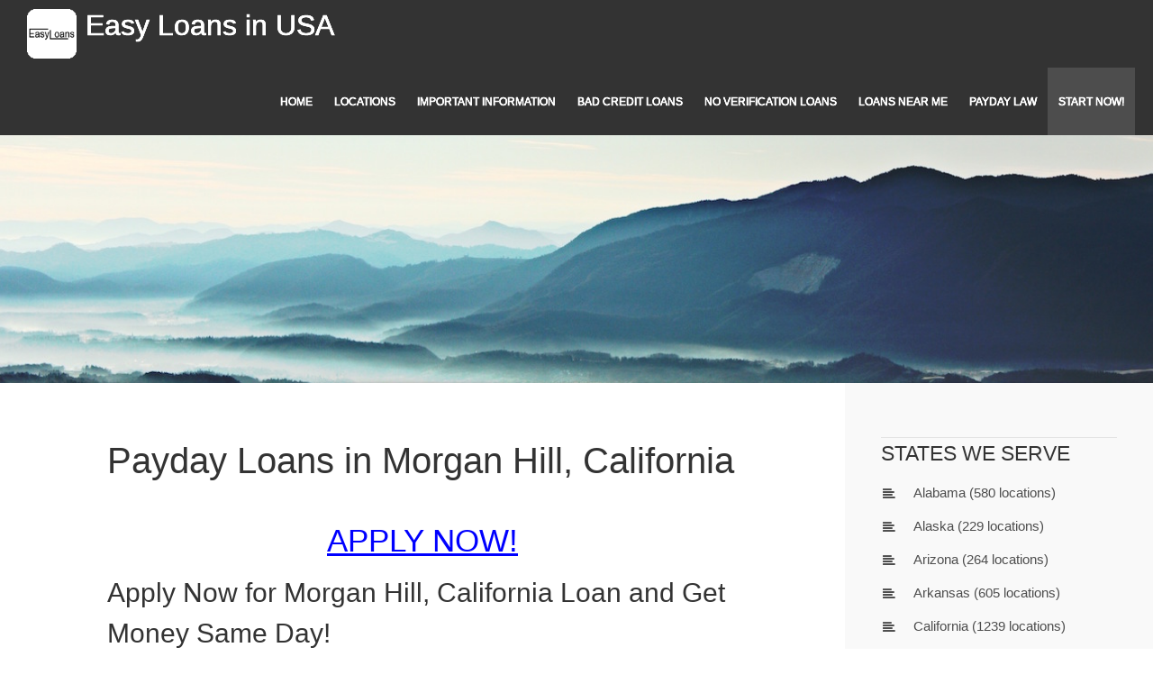

--- FILE ---
content_type: text/html; charset=UTF-8
request_url: https://easyloansusa.net/california/morgan-hill/
body_size: 8284
content:
<!DOCTYPE html>
<html lang="en-US">
<head>
<meta charset="UTF-8">
<meta name="viewport" content="width=device-width, initial-scale=1">

<title>Online Payday Loans in Morgan Hill, California,  Easy Solution to Your Financial Problems - EasyLoans</title>
<meta name="description" content="EasyLoans specializes on cash advances (payday loans) Morgan Hill, California. Online - without credit history checks! Fast Approval Guaranteed. Bad Credits are not a problem anymore! Actually, we work in the following group of near located cities: Morgan Hill California, Alviso California, Aptos California, Aromas California, Ben Lomond California, Boulder Creek California, Brookdale California, Campbell California, Capitola California, Castroville California, Coyote California, Cupertino California, Felton California, Freedom California, Gilroy California, Hollister California, Holy City California, Los Gatos California, Milpitas California, Moss Landing California, Mount Hamilton California, Mount Hermon California, Mountain View California, New Almaden California, Redwood Estates California, San Jose California, San Juan Bautista California, San Martin California, Santa Clara California, Santa Cruz California, Saratoga California, Scotts Valley California, Soquel California, Sunnyvale California, Watsonville California" />
<meta name="keywords" content="online paday loans near me, no verification loans, bad credit loans" />

<link rel="canonical" href="https://easyloansusa.net/california/morgan-hill/" />
<meta property="og:locale" content="en_US" />
<meta property="og:type" content="object" />
<meta property="og:title" content="Online Payday Loans in Morgan Hill, California,  Easy Solution to Your Financial Problems - EasyLoans" />
<meta property="og:description" content="EasyLoans specializes on cash advances (payday loans) Morgan Hill, California. Online - without credit history checks! Fast Approval Guaranteed. Bad Credits are not a problem anymore! Actually, we work in the following group of near located cities: Morgan Hill California, Alviso California, Aptos California, Aromas California, Ben Lomond California, Boulder Creek California, Brookdale California, Campbell California, Capitola California, Castroville California, Coyote California, Cupertino California, Felton California, Freedom California, Gilroy California, Hollister California, Holy City California, Los Gatos California, Milpitas California, Moss Landing California, Mount Hamilton California, Mount Hermon California, Mountain View California, New Almaden California, Redwood Estates California, San Jose California, San Juan Bautista California, San Martin California, Santa Clara California, Santa Cruz California, Saratoga California, Scotts Valley California, Soquel California, Sunnyvale California, Watsonville California" />
<meta property="og:url" content="https://easyloansusa.net/california/morgan-hill/" />
<meta property="og:site_name" content="Easy Loans USA" />
<meta name="twitter:card" content="summary" />
<meta name="twitter:description" content="EasyLoans specializes on cash advances (payday loans) Morgan Hill, California. Online - without credit history checks! Fast Approval Guaranteed. Bad Credits are not a problem anymore! Actually, we work in the following group of near located cities: Morgan Hill California, Alviso California, Aptos California, Aromas California, Ben Lomond California, Boulder Creek California, Brookdale California, Campbell California, Capitola California, Castroville California, Coyote California, Cupertino California, Felton California, Freedom California, Gilroy California, Hollister California, Holy City California, Los Gatos California, Milpitas California, Moss Landing California, Mount Hamilton California, Mount Hermon California, Mountain View California, New Almaden California, Redwood Estates California, San Jose California, San Juan Bautista California, San Martin California, Santa Clara California, Santa Cruz California, Saratoga California, Scotts Valley California, Soquel California, Sunnyvale California, Watsonville California" />
<meta name="twitter:title" content="Online Payday Loans in Morgan Hill, California,  Easy Solution to Your Financial Problems - EasyLoans" /> 

<meta itemprop="headline" content="Online Payday Loans in Morgan Hill, California,  Easy Solution to Your Financial Problems - EasyLoans" />
<meta itemprop="description" content="EasyLoans specializes on cash advances (payday loans) Morgan Hill, California. Online - without credit history checks! Fast Approval Guaranteed. Bad Credits are not a problem anymore! Actually, we work in the following group of near located cities: Morgan Hill California, Alviso California, Aptos California, Aromas California, Ben Lomond California, Boulder Creek California, Brookdale California, Campbell California, Capitola California, Castroville California, Coyote California, Cupertino California, Felton California, Freedom California, Gilroy California, Hollister California, Holy City California, Los Gatos California, Milpitas California, Moss Landing California, Mount Hamilton California, Mount Hermon California, Mountain View California, New Almaden California, Redwood Estates California, San Jose California, San Juan Bautista California, San Martin California, Santa Clara California, Santa Cruz California, Saratoga California, Scotts Valley California, Soquel California, Sunnyvale California, Watsonville California" />
<meta itemprop="datePublished" content="2019-05-15T09:07:27+00:00" />
<meta itemprop="dateModified" content="2023-02-09T010:11:21+00:00" />
<meta itemprop="url" content="https://easyloansusa.net/california/morgan-hill/" />
<meta itemprop="author" content="Easy Loans USA" />
<meta itemprop="mainEntityOfPage" content="https://easyloansusa.net/california/morgan-hill/" />
<meta name="geo.placename" content="Morgan Hill, california 95037, USA" />
<meta name="geo.position" content="37.123;-121.649" />
<meta name="geo.region" content="US-california" />
<meta name="ICBM" content="37.123,-121.649" />
<link rel='stylesheet' href='https://easyloansusa.net/style.css' type='text/css' media='all' />
<link rel='stylesheet' href='https://easyloansusa.net/font-awesome/css/font-awesome.min.css' type='text/css' media='all' />

    <script type="application/ld+json">
    {
      "@context": "https://schema.org",
      "@type": "Organization",
      "url": "https://easyloansusa.net/",
      "logo": "https://easyloansusa.net/images/logo.png"
    }
    </script>

</head>

<body class="home blog">

<div id="page" class="hfeed site">
	<header id="masthead" class="site-header">
		<div class="site-branding">
			<div class="logo">
				<a href="https://easyloansusa.net/" rel="home">
					<img src="https://easyloansusa.net/images/logo.png" width="55" height="55" alt="">
				</a>
			</div>
						<h2 class="site-title">Easy Loans in USA</h2>
		</div>

		<div id="nav-menu-toggle" class="menu-toggle">
		    <i class="fa fa-bars"></i>
		    <a href="#site-navigation" class="screen-reader-text">Menu</a>
		</div>

		<nav id="site-navigation" class="main-navigation">
			<div class="menu"><ul>
   <li><a href="https://easyloansusa.net/">Home</a></li>
   <li class="page_item page_item_has_children"><a href="#">Locations</a>
   <ul class='children'>
				    <li class="menu-item menu-item-type-post_type menu-item-object-page"><a href="https://easyloansusa.net/alabama/" title="Payday Loans (Cash Advances) in Alabama">Alabama</a></li>
				    <li class="menu-item menu-item-type-post_type menu-item-object-page"><a href="https://easyloansusa.net/alaska/" title="Payday Loans (Cash Advances) in Alaska">Alaska</a></li>
				    <li class="menu-item menu-item-type-post_type menu-item-object-page"><a href="https://easyloansusa.net/arizona/" title="Payday Loans (Cash Advances) in Arizona">Arizona</a></li>
				    <li class="menu-item menu-item-type-post_type menu-item-object-page"><a href="https://easyloansusa.net/arkansas/" title="Payday Loans (Cash Advances) in Arkansas">Arkansas</a></li>
				    <li class="menu-item menu-item-type-post_type menu-item-object-page"><a href="https://easyloansusa.net/california/" title="Payday Loans (Cash Advances) in California">California</a></li>
				    <li class="menu-item menu-item-type-post_type menu-item-object-page"><a href="https://easyloansusa.net/colorado/" title="Payday Loans (Cash Advances) in Colorado">Colorado</a></li>
				    <li class="menu-item menu-item-type-post_type menu-item-object-page"><a href="https://easyloansusa.net/connecticut/" title="Payday Loans (Cash Advances) in Connecticut">Connecticut</a></li>
				    <li class="menu-item menu-item-type-post_type menu-item-object-page"><a href="https://easyloansusa.net/delaware/" title="Payday Loans (Cash Advances) in Delaware">Delaware</a></li>
				    <li class="menu-item menu-item-type-post_type menu-item-object-page"><a href="https://easyloansusa.net/florida/" title="Payday Loans (Cash Advances) in Florida">Florida</a></li>
				    <li class="menu-item menu-item-type-post_type menu-item-object-page"><a href="https://easyloansusa.net/georgia/" title="Payday Loans (Cash Advances) in Georgia">Georgia</a></li>
				    <li class="menu-item menu-item-type-post_type menu-item-object-page"><a href="https://easyloansusa.net/hawaii/" title="Payday Loans (Cash Advances) in Hawaii">Hawaii</a></li>
				    <li class="menu-item menu-item-type-post_type menu-item-object-page"><a href="https://easyloansusa.net/idaho/" title="Payday Loans (Cash Advances) in Idaho">Idaho</a></li>
				    <li class="menu-item menu-item-type-post_type menu-item-object-page"><a href="https://easyloansusa.net/illinois/" title="Payday Loans (Cash Advances) in Illinois">Illinois</a></li>
				    <li class="menu-item menu-item-type-post_type menu-item-object-page"><a href="https://easyloansusa.net/indiana/" title="Payday Loans (Cash Advances) in Indiana">Indiana</a></li>
				    <li class="menu-item menu-item-type-post_type menu-item-object-page"><a href="https://easyloansusa.net/iowa/" title="Payday Loans (Cash Advances) in Iowa">Iowa</a></li>
				    <li class="menu-item menu-item-type-post_type menu-item-object-page"><a href="https://easyloansusa.net/kansas/" title="Payday Loans (Cash Advances) in Kansas">Kansas</a></li>
				    <li class="menu-item menu-item-type-post_type menu-item-object-page"><a href="https://easyloansusa.net/kentucky/" title="Payday Loans (Cash Advances) in Kentucky">Kentucky</a></li>
				    <li class="menu-item menu-item-type-post_type menu-item-object-page"><a href="https://easyloansusa.net/louisiana/" title="Payday Loans (Cash Advances) in Louisiana">Louisiana</a></li>
				    <li class="menu-item menu-item-type-post_type menu-item-object-page"><a href="https://easyloansusa.net/maine/" title="Payday Loans (Cash Advances) in Maine">Maine</a></li>
				    <li class="menu-item menu-item-type-post_type menu-item-object-page"><a href="https://easyloansusa.net/maryland/" title="Payday Loans (Cash Advances) in Maryland">Maryland</a></li>
				    <li class="menu-item menu-item-type-post_type menu-item-object-page"><a href="https://easyloansusa.net/massachusetts/" title="Payday Loans (Cash Advances) in Massachusetts">Massachusetts</a></li>
				    <li class="menu-item menu-item-type-post_type menu-item-object-page"><a href="https://easyloansusa.net/michigan/" title="Payday Loans (Cash Advances) in Michigan">Michigan</a></li>
				    <li class="menu-item menu-item-type-post_type menu-item-object-page"><a href="https://easyloansusa.net/minnesota/" title="Payday Loans (Cash Advances) in Minnesota">Minnesota</a></li>
				    <li class="menu-item menu-item-type-post_type menu-item-object-page"><a href="https://easyloansusa.net/mississippi/" title="Payday Loans (Cash Advances) in Mississippi">Mississippi</a></li>
				    <li class="menu-item menu-item-type-post_type menu-item-object-page"><a href="https://easyloansusa.net/missouri/" title="Payday Loans (Cash Advances) in Missouri">Missouri</a></li>
				    <li class="menu-item menu-item-type-post_type menu-item-object-page"><a href="https://easyloansusa.net/montana/" title="Payday Loans (Cash Advances) in Montana">Montana</a></li>
				    <li class="menu-item menu-item-type-post_type menu-item-object-page"><a href="https://easyloansusa.net/nebraska/" title="Payday Loans (Cash Advances) in Nebraska">Nebraska</a></li>
				    <li class="menu-item menu-item-type-post_type menu-item-object-page"><a href="https://easyloansusa.net/nevada/" title="Payday Loans (Cash Advances) in Nevada">Nevada</a></li>
				    <li class="menu-item menu-item-type-post_type menu-item-object-page"><a href="https://easyloansusa.net/new-hampshire/" title="Payday Loans (Cash Advances) in New Hampshire">New Hampshire</a></li>
				    <li class="menu-item menu-item-type-post_type menu-item-object-page"><a href="https://easyloansusa.net/new-jersey/" title="Payday Loans (Cash Advances) in New Jersey">New Jersey</a></li>
				    <li class="menu-item menu-item-type-post_type menu-item-object-page"><a href="https://easyloansusa.net/new-mexico/" title="Payday Loans (Cash Advances) in New Mexico">New Mexico</a></li>
				    <li class="menu-item menu-item-type-post_type menu-item-object-page"><a href="https://easyloansusa.net/new-york/" title="Payday Loans (Cash Advances) in New York">New York</a></li>
				    <li class="menu-item menu-item-type-post_type menu-item-object-page"><a href="https://easyloansusa.net/north-carolina/" title="Payday Loans (Cash Advances) in North Carolina">North Carolina</a></li>
				    <li class="menu-item menu-item-type-post_type menu-item-object-page"><a href="https://easyloansusa.net/north-dakota/" title="Payday Loans (Cash Advances) in North Dakota">North Dakota</a></li>
				    <li class="menu-item menu-item-type-post_type menu-item-object-page"><a href="https://easyloansusa.net/ohio/" title="Payday Loans (Cash Advances) in Ohio">Ohio</a></li>
				    <li class="menu-item menu-item-type-post_type menu-item-object-page"><a href="https://easyloansusa.net/oklahoma/" title="Payday Loans (Cash Advances) in Oklahoma">Oklahoma</a></li>
				    <li class="menu-item menu-item-type-post_type menu-item-object-page"><a href="https://easyloansusa.net/oregon/" title="Payday Loans (Cash Advances) in Oregon">Oregon</a></li>
				    <li class="menu-item menu-item-type-post_type menu-item-object-page"><a href="https://easyloansusa.net/pennsylvania/" title="Payday Loans (Cash Advances) in Pennsylvania">Pennsylvania</a></li>
				    <li class="menu-item menu-item-type-post_type menu-item-object-page"><a href="https://easyloansusa.net/puerto-rico/" title="Payday Loans (Cash Advances) in Puerto Rico">Puerto Rico</a></li>
				    <li class="menu-item menu-item-type-post_type menu-item-object-page"><a href="https://easyloansusa.net/rhode-island/" title="Payday Loans (Cash Advances) in Rhode Island">Rhode Island</a></li>
				    <li class="menu-item menu-item-type-post_type menu-item-object-page"><a href="https://easyloansusa.net/south-carolina/" title="Payday Loans (Cash Advances) in South Carolina">South Carolina</a></li>
				    <li class="menu-item menu-item-type-post_type menu-item-object-page"><a href="https://easyloansusa.net/south-dakota/" title="Payday Loans (Cash Advances) in South Dakota">South Dakota</a></li>
				    <li class="menu-item menu-item-type-post_type menu-item-object-page"><a href="https://easyloansusa.net/tennessee/" title="Payday Loans (Cash Advances) in Tennessee">Tennessee</a></li>
				    <li class="menu-item menu-item-type-post_type menu-item-object-page"><a href="https://easyloansusa.net/texas/" title="Payday Loans (Cash Advances) in Texas">Texas</a></li>
				    <li class="menu-item menu-item-type-post_type menu-item-object-page"><a href="https://easyloansusa.net/utah/" title="Payday Loans (Cash Advances) in Utah">Utah</a></li>
				    <li class="menu-item menu-item-type-post_type menu-item-object-page"><a href="https://easyloansusa.net/vermont/" title="Payday Loans (Cash Advances) in Vermont">Vermont</a></li>
				    <li class="menu-item menu-item-type-post_type menu-item-object-page"><a href="https://easyloansusa.net/virginia/" title="Payday Loans (Cash Advances) in Virginia">Virginia</a></li>
				    <li class="menu-item menu-item-type-post_type menu-item-object-page"><a href="https://easyloansusa.net/washington/" title="Payday Loans (Cash Advances) in Washington">Washington</a></li>
				    <li class="menu-item menu-item-type-post_type menu-item-object-page"><a href="https://easyloansusa.net/west-virginia/" title="Payday Loans (Cash Advances) in West Virginia">West Virginia</a></li>
				    <li class="menu-item menu-item-type-post_type menu-item-object-page"><a href="https://easyloansusa.net/wisconsin/" title="Payday Loans (Cash Advances) in Wisconsin">Wisconsin</a></li>
				    <li class="menu-item menu-item-type-post_type menu-item-object-page"><a href="https://easyloansusa.net/wyoming/" title="Payday Loans (Cash Advances) in Wyoming">Wyoming</a></li>

   </ul></li>


   <li class="page_item page_item_has_children"><a href="#">Important Information</a>
   <ul class='children'>
	<li class="menu-item menu-item-type-post_type menu-item-object-page"><a href="https://easyloansusa.net/faq.php" title="FAQ">FAQ</a></li>
	<li class="menu-item menu-item-type-post_type menu-item-object-page"><a href="https://easyloansusa.net/policy-on-responsible-lending.php" title="Policy on Responsible Lending">Policy on Responsible Lending</a></li>
	<li class="menu-item menu-item-type-post_type menu-item-object-page"><a href="https://easyloansusa.net/rates-and-fees.php" title="Rates and Fees">Rates and Fees</a></li>
	<li class="menu-item menu-item-type-post_type menu-item-object-page"><a href="https://easyloansusa.net/terms-of-use.php" title="Terms of Use">Terms of Use</a></li>
	<li class="menu-item menu-item-type-post_type menu-item-object-page"><a href="https://easyloansusa.net/privacy-policy.php" title="Privacy Policy">Privacy Policy</a></li>
	<li class="menu-item menu-item-type-post_type menu-item-object-page"><a href="https://easyloansusa.net/disclaimer.php" title="Disclaimer">Disclaimer</a></li>
	<li class="menu-item menu-item-type-post_type menu-item-object-page"><a href="https://easyloansusa.net/econsent.php" title="E-consent">E-consent</a></li>
	<li class="menu-item menu-item-type-post_type menu-item-object-page"><a href="https://easyloansusa.net/marketing.php" title="Marketing Practices">Marketing Practices</a></li>
   </ul></li>
   <li><a href="https://easyloansusa.net/bad-credit-loans.php">Bad Credit Loans</a></li>
   <li><a href="https://easyloansusa.net/no-verification-loans.php">No Verification Loans</a></li>
   <li><a href="https://easyloansusa.net/payday-loans-near-me.php">Loans Near Me</a></li>


   <li class="page_item page_item_has_children"><a href="#">Payday Law</a>
   <ul class='children'>
	    <li class="menu-item menu-item-type-post_type menu-item-object-page"><a href="/payday-law/massachusetts/">Massachusetts</a></li>
	    <li class="menu-item menu-item-type-post_type menu-item-object-page"><a href="/payday-law/west-virginia/">West Virginia</a></li>
	    <li class="menu-item menu-item-type-post_type menu-item-object-page"><a href="/payday-law/new-hampshire/">New Hampshire</a></li>
	    <li class="menu-item menu-item-type-post_type menu-item-object-page"><a href="/payday-law/arkansas/">Arkansas</a></li>
	    <li class="menu-item menu-item-type-post_type menu-item-object-page"><a href="/payday-law/connecticut/">Connecticut</a></li>
	    <li class="menu-item menu-item-type-post_type menu-item-object-page"><a href="/payday-law/alabama/">Alabama</a></li>
	    <li class="menu-item menu-item-type-post_type menu-item-object-page"><a href="/payday-law/alaska/">Alaska</a></li>
	    <li class="menu-item menu-item-type-post_type menu-item-object-page"><a href="/payday-law/arizona/">Arizona</a></li>
	    <li class="menu-item menu-item-type-post_type menu-item-object-page"><a href="/payday-law/california/">California</a></li>
	    <li class="menu-item menu-item-type-post_type menu-item-object-page"><a href="/payday-law/colorado/">Colorado</a></li>
	    <li class="menu-item menu-item-type-post_type menu-item-object-page"><a href="/payday-law/delaware/">Delaware</a></li>
	    <li class="menu-item menu-item-type-post_type menu-item-object-page"><a href="/payday-law/florida/">Florida</a></li>
	    <li class="menu-item menu-item-type-post_type menu-item-object-page"><a href="/payday-law/georgia/">Georgia</a></li>
   </ul></li>



   <li class="current_page_item"><a href="https://easyloansusa.net/start-now.php">START NOW!</a></li>
</ul></div>
</nav>
</header>

	
	<div class="header-container">

					<div class="header-image" style="background-image: url('https://easyloansusa.net/images/bg-image.jpg')"></div>
		
		
	</div>
	
	<div id="content" class="site-content">
	<div id="primary" class="content-area">
		<main id="main" class="site-main">

		
			
				
<article class="post type-post status-publish format-standard hentry category-uncategorized tag-boat tag-lake">
	<div class="index-box">
				<header class="entry-header">
				<h1 class="entry-title">Payday Loans in Morgan Hill, California</h1>
				</header>

		<div class="entry-content">





<p align="center" style="line-height:45px; font-size:35px;"><a href="https://easyloansusa.net/start-now.php" title="Apply now for payday loan in California Morgan Hill" style="color:#0000FF">APPLY NOW!</a></p>


<h2>Apply Now for Morgan Hill, California Loan and Get Money Same Day!</h2>

<p>Do you know how it feels to experience lack of money? It may happen to everyone, even if you have a good and stable income, no one is impervious to unexpected situations. Sometimes cash is needed right away. Due to the convenient forms of EasyLoans and a fast approval, and one may receive payday loans in a hurry in Morgan Hill, California. <p>
<p>Are you looking for a rapid loan in Morgan Hill? You will have your money in 24 hours, you should just fill out a safe and simple application form. Do it right now! <p>
<p>A payday loan has a broad definition. But the main idea of a payday loan is an opportunity to get a loan from lenders for a short period until you get the next payday. There are various sums you may take: from $30 to $2500. It depends on a state. Every state has different laws controlling the payday loans. You may easily get the loan: online or from a lender. This is the essential information about a rapid loan in Morgan Hill California. <p>

<h2>Why to Choose Payday Loan in Morgan Hill, California? </h2>
<p>Now the payday loans are very popular. Of course, it has both positive and negative reviews but this way of getting money is still very convenient and a good idea to solve some budget issues. Sometimes a constant want of money may be stressful compared to one-time urgent money situations. In any case, fast payday loans will help you to solve your financial problems right away.</p>


<h2>Top 5 Reasons to Take Payday Loan in Morgan Hill, California</h2>
<p>The reasons why you need cash are different, and it depends on a situation. If you experience one of these financial issues, EasyLoansUSA is what you need.<br/><br/>
1.&nbsp;&nbsp;&nbsp;&nbsp;A bank does not give you a loan. A financial crisis is a common thing. However, it is not easy to get a bank loan, or even a mortgage loan. Moreover, this process is time-consuming, it may take 30 days, or even a year. You have to persuade a lender. In this case, a payday loan is a good solution of your financial issues within a short period. <br/><br/>
2.&nbsp;&nbsp;&nbsp;&nbsp;Problems to pay for bills, rent, or groceries. This reason is probably commonly met in order to have a quick loan. According to the statistics, about 70% of the Americans use payday loans to cover the everyday needs. Credits, groceries, or bills are not cheap, and so people go to a lender. To avoid the money shortage, this service really helps people to cover their needs.<br/><br/>
3.&nbsp;&nbsp;&nbsp;&nbsp;A card debt payment. Payments and debts are collected by companies. The bill collectors call your six times a day and may even send you threatening letter. All they want is your money. So if you have had enough of this, and it really bothers you, EasyLoans located in Morgan Hill will solve this issue. There are situations when you can max out your card. So again, a payday loan will be a good idea to cover your extra payments.<br/><br/>
4.&nbsp;&nbsp;&nbsp;&nbsp;Unwillingness to borrow from friends and relatives. It is sometimes inappropriate to ask friends for money, or some people just experience embarrassment to ask for some money. If you now face such situation, you should use online loans in Morgan Hill. You now can avoid the awkward situations with your family, and do not even tell them about your financial problems.<br/><br/>
5.&nbsp;&nbsp;&nbsp;&nbsp;Skipping a debt satisfaction will cost a lot. There are different types of the agreement with a lender. Some of them suggest penalties or arresting some of your possessions, if you do not pay for the debt in time. You do not want to lose your car, do you? In this case, the interest loan is going to be the smallest problem comparing to the main debt.</p>


<h2>Morgan Hill, California Payday Loan Benefits</h2> 
<p>Using EasyLoansUSA offers you many advantages. <br/><br/>
&bull;&nbsp;&nbsp;&nbsp;&nbsp;	Fast approval. Using our service gives you a guarantee to deposit your money to bank account within one business day. It does not matter where you live. We quickly process all your data and bank account information. When you have signed the loan agreement, the cash may be expected in 24 hours at your bank account. Of course, nobody can give you money the same day. <br/><br/>
&bull;&nbsp;&nbsp;&nbsp;&nbsp;	Convenient and quick forms. Some lenders ask to fill out blanks, and these blanks take much time. But time is money especially when you have financial problems. Our forms do not take much time. They are simple and clear.<br/><br/>	
&bull;&nbsp;&nbsp;&nbsp;&nbsp;	The loan to go. If you still do not know where to get the quick loan, you should go to the internet. Online payday loans are very convenient and take minimum efforts. Use your smartphone, apply for online loan in Morgan Hill California. We will transfer your money after the approval of your applications. <br/><br/>	
&bull;&nbsp;&nbsp;&nbsp;&nbsp;	A transparent agreement. Our policy is to provide clear transactions and agreements. We want you to make sure that every interest you pay is fair. We provide the smallest rates, and so you will be satisfied with our service.   <br/><br/>	
If you experience troubles with your family budget, or you constantly try to save on some things in order to pay for the bill, just use EasyLoans in Morgan Hill and enjoy your life. We will take all your financial problems. We will not ask awkward questions, and we will not check your credit history.</p>  


<h2>Important Information About Payday Loans in Morgan Hill, California</h2>
<p>The government laws and state regulations control the payday loan. And Morgan Hill California is not an exception. To be more informed, you may read the laws and find out how this system works. Using this information, you will protect your money from unfair interests and fees. </p>


<h2>Why to Select Payday Loan in Morgan Hill, California?</h2>
<p>A fast money withdrawal is guaranteed. Some lenders take some time in order to formally establish a payday loan, and there are situations when waiting is not the option. You need money right now? So Morgan Hill lenders provide you with rapid application process and a fast approval. Due to this, you will have money in a day. Payday loan online is flying.</p>   
<p>Spend your money on things you need. You are one who controls and divides money. We do not recommend you to take two or three loans at once because you may face troubles with paying it out. You can take another loan next month when you have paid for the previous one. Of course, if you are in any urgent need of money. </p>
<p>A credit history is not checked. If you cannot boast a good credit history, you will still have a loan in Morgan Hill California. You should just be confident that you can repay the loan, and that what lenders will ask you. </p>
<p>A direct lender will always support you. If you have a tough financial situation, and you are really tired to look for options to solve this situation, you should try to use a payday loan online. It is simple to get a loan. As we have mentioned, you do not have to have a good credit history. Every American who is of full age and meets the lender requirements, is competent to take a fast loan.</p>  


<h2>California Payday Loan Regulations</h2>
<p>You should be aware of fees while taking online loan in Morgan Hill. An interest rate depends on a sum you take. If you are going to take not more than $30, a lender is not able to charge more than a dollar per $5 you take. If you take $100 loan and is going to pay it out within 14 days, the annual percentage would be 309%.</p>   
<p>If you want a loan in the sum between $40 and $100, a legit acquisition is charged: one-tenth of the amount. If you take more than $100, this fee is not more than $10. By the way, the maximal amount of loan is not indicated in Morgan Hill California. </p>
<p>A duration of the payday loan varies from a week to 31 days.</p>   


<h2>Requirements for the Application for a Loan in Morgan Hill, California</h2>
<p>There are certain requirements for getting a payday loan in Morgan Hill. So you should know these terms, if you are going to use this service. </p>
<p>A person should be full of age because it is illegal to lend money teenagers in the USA. If you are an adult, you may not worry about this issue. </p>
<p>Another requirement is a legal residence in Morgan Hill California. A person should confirm a legal resident and indicate a contact address. Then taking a loan is guaranteed. If you worry about your poor credit history, do not be. It is not a problem. However, you should be financially reliable, and have a stable income at least $1 000 per month. At this stage, we are confident that we can provide you with a loan. </p>
<p>Other contact data should be provided such as email, and a phone number. Otherwise we will not contact you. </p>
<p>And the most important requirement is that you are not a debtor in bankruptcy. </p>
<p>As you see, we just need some information: your name, social security number, address, and phone number. Then we want to know what sum you are going to borrow. Then we collect this information and process it, when it is confirmed, we will contact you. </p>
<p>A quick payday loan may be very useful but do not abuse this opportunity. Do not take several loans in different companies and lenders. It will not give you any profit. This way, you will just have more financial problems. And your life does not deserve it. </p>

<p align="center" style="line-height:45px; font-size:35px;"><a href="https://easyloansusa.net/start-now.php" title="Apply now for payday loan in California" style="color:#0000FF">APPLY NOW!</a></p>


<h3>Nearest Locations to Morgan Hill, California are:</h3>
<ul>
<li>&nbsp;&nbsp;<a href="https://easyloansusa.net/california/alviso/" title="Payday Loans in Alviso California">Alviso, California</a></li><li>&nbsp;&nbsp;<a href="https://easyloansusa.net/california/aptos/" title="Payday Loans in Aptos California">Aptos, California</a></li><li>&nbsp;&nbsp;<a href="https://easyloansusa.net/california/aromas/" title="Payday Loans in Aromas California">Aromas, California</a></li><li>&nbsp;&nbsp;<a href="https://easyloansusa.net/california/ben-lomond/" title="Payday Loans in Ben Lomond California">Ben Lomond, California</a></li><li>&nbsp;&nbsp;<a href="https://easyloansusa.net/california/boulder-creek/" title="Payday Loans in Boulder Creek California">Boulder Creek, California</a></li><li>&nbsp;&nbsp;<a href="https://easyloansusa.net/california/brookdale/" title="Payday Loans in Brookdale California">Brookdale, California</a></li><li>&nbsp;&nbsp;<a href="https://easyloansusa.net/california/campbell/" title="Payday Loans in Campbell California">Campbell, California</a></li><li>&nbsp;&nbsp;<a href="https://easyloansusa.net/california/capitola/" title="Payday Loans in Capitola California">Capitola, California</a></li><li>&nbsp;&nbsp;<a href="https://easyloansusa.net/california/castroville/" title="Payday Loans in Castroville California">Castroville, California</a></li><li>&nbsp;&nbsp;<a href="https://easyloansusa.net/california/coyote/" title="Payday Loans in Coyote California">Coyote, California</a></li><li>&nbsp;&nbsp;<a href="https://easyloansusa.net/california/cupertino/" title="Payday Loans in Cupertino California">Cupertino, California</a></li><li>&nbsp;&nbsp;<a href="https://easyloansusa.net/california/felton/" title="Payday Loans in Felton California">Felton, California</a></li></ul>


<p align="center">
<!--LiveInternet counter--><script type="text/javascript"><!--
document.write("<a href='https://www.liveinternet.ru/click' "+
"target=_blank><img src='//counter.yadro.ru/hit?t44.6;r"+
escape(document.referrer)+((typeof(screen)=="undefined")?"":
";s"+screen.width+"*"+screen.height+"*"+(screen.colorDepth?
screen.colorDepth:screen.pixelDepth))+";u"+escape(document.URL)+
";"+Math.random()+
"' alt='' title='LiveInternet' "+
"border='0' width='31' height='31'><\/a>")
//--></script><!--/LiveInternet-->
</p>


		</div>

	</div>
</article>
		
		</main>
	</div>

	<div id="secondary" class="widget-area">
			       <aside id="recent-posts-3" class="widget widget_recent_entries">		
					<h1 class="widget-title">States We Serve</h1>		
				<ul>
				    <li class="page_item"><a href="https://easyloansusa.net/alabama/" title="No Verification Loans in Alabama">Alabama</a> (580 locations)</li>
				    <li class="page_item"><a href="https://easyloansusa.net/alaska/" title="No Verification Loans in Alaska">Alaska</a> (229 locations)</li>
				    <li class="page_item"><a href="https://easyloansusa.net/arizona/" title="No Verification Loans in Arizona">Arizona</a> (264 locations)</li>
				    <li class="page_item"><a href="https://easyloansusa.net/arkansas/" title="No Verification Loans in Arkansas">Arkansas</a> (605 locations)</li>
				    <li class="page_item"><a href="https://easyloansusa.net/california/" title="No Verification Loans in California">California</a> (1239 locations)</li>
				    <li class="page_item"><a href="https://easyloansusa.net/colorado/" title="No Verification Loans in Colorado">Colorado</a> (400 locations)</li>
				    <li class="page_item"><a href="https://easyloansusa.net/connecticut/" title="No Verification Loans in Connecticut">Connecticut</a> (269 locations)</li>
				    <li class="page_item"><a href="https://easyloansusa.net/delaware/" title="No Verification Loans in Delaware">Delaware</a> (57 locations)</li>
				    <li class="page_item"><a href="https://easyloansusa.net/florida/" title="No Verification Loans in Florida">Florida</a> (522 locations)</li>
				    <li class="page_item"><a href="https://easyloansusa.net/georgia/" title="No Verification Loans in Georgia">Georgia</a> (629 locations)</li>
				    <li class="page_item"><a href="https://easyloansusa.net/hawaii/" title="No Verification Loans in Hawaii">Hawaii</a> (92 locations)</li>
				    <li class="page_item"><a href="https://easyloansusa.net/idaho/" title="No Verification Loans in Idaho">Idaho</a> (266 locations)</li>
				    <li class="page_item"><a href="https://easyloansusa.net/illinois/" title="No Verification Loans in Illinois">Illinois</a> (1287 locations)</li>
				    <li class="page_item"><a href="https://easyloansusa.net/indiana/" title="No Verification Loans in Indiana">Indiana</a> (738 locations)</li>
				    <li class="page_item"><a href="https://easyloansusa.net/iowa/" title="No Verification Loans in Iowa">Iowa</a> (937 locations)</li>
				    <li class="page_item"><a href="https://easyloansusa.net/kansas/" title="No Verification Loans in Kansas">Kansas</a> (634 locations)</li>
				    <li class="page_item"><a href="https://easyloansusa.net/kentucky/" title="No Verification Loans in Kentucky">Kentucky</a> (803 locations)</li>
				    <li class="page_item"><a href="https://easyloansusa.net/louisiana/" title="No Verification Loans in Louisiana">Louisiana</a> (479 locations)</li>
				    <li class="page_item"><a href="https://easyloansusa.net/maine/" title="No Verification Loans in Maine">Maine</a> (460 locations)</li>
				    <li class="page_item"><a href="https://easyloansusa.net/maryland/" title="No Verification Loans in Maryland">Maryland</a> (430 locations)</li>
				    <li class="page_item"><a href="https://easyloansusa.net/massachusetts/" title="No Verification Loans in Massachusetts">Massachusetts</a> (513 locations)</li>
				    <li class="page_item"><a href="https://easyloansusa.net/michigan/" title="No Verification Loans in Michigan">Michigan</a> (885 locations)</li>
				    <li class="page_item"><a href="https://easyloansusa.net/minnesota/" title="No Verification Loans in Minnesota">Minnesota</a> (809 locations)</li>
				    <li class="page_item"><a href="https://easyloansusa.net/mississippi/" title="No Verification Loans in Mississippi">Mississippi</a> (440 locations)</li>
				    <li class="page_item"><a href="https://easyloansusa.net/missouri/" title="No Verification Loans in Missouri">Missouri</a> (942 locations)</li>
				    <li class="page_item"><a href="https://easyloansusa.net/montana/" title="No Verification Loans in Montana">Montana</a> (360 locations)</li>
				    <li class="page_item"><a href="https://easyloansusa.net/nebraska/" title="No Verification Loans in Nebraska">Nebraska</a> (528 locations)</li>
				    <li class="page_item"><a href="https://easyloansusa.net/nevada/" title="No Verification Loans in Nevada">Nevada</a> (99 locations)</li>
				    <li class="page_item"><a href="https://easyloansusa.net/new-hampshire/" title="No Verification Loans in New Hampshire">New Hampshire</a> (255 locations)</li>
				    <li class="page_item"><a href="https://easyloansusa.net/new-jersey/" title="No Verification Loans in New Jersey">New Jersey</a> (579 locations)</li>
				    <li class="page_item"><a href="https://easyloansusa.net/new-mexico/" title="No Verification Loans in New Mexico">New Mexico</a> (346 locations)</li>
				    <li class="page_item"><a href="https://easyloansusa.net/new-york/" title="No Verification Loans in New York">New York</a> (1612 locations)</li>
				    <li class="page_item"><a href="https://easyloansusa.net/north-carolina/" title="No Verification Loans in North Carolina">North Carolina</a> (761 locations)</li>
				    <li class="page_item"><a href="https://easyloansusa.net/north-dakota/" title="No Verification Loans in North Dakota">North Dakota</a> (373 locations)</li>
				    <li class="page_item"><a href="https://easyloansusa.net/ohio/" title="No Verification Loans in Ohio">Ohio</a> (1069 locations)</li>
				    <li class="page_item"><a href="https://easyloansusa.net/oklahoma/" title="No Verification Loans in Oklahoma">Oklahoma</a> (584 locations)</li>
				    <li class="page_item"><a href="https://easyloansusa.net/oregon/" title="No Verification Loans in Oregon">Oregon</a> (379 locations)</li>
				    <li class="page_item"><a href="https://easyloansusa.net/pennsylvania/" title="No Verification Loans in Pennsylvania">Pennsylvania</a> (1802 locations)</li>
				    <li class="page_item"><a href="https://easyloansusa.net/puerto-rico/" title="No Verification Loans in Puerto Rico">Puerto Rico</a> (99 locations)</li>
				    <li class="page_item"><a href="https://easyloansusa.net/rhode-island/" title="No Verification Loans in Rhode Island">Rhode Island</a> (70 locations)</li>
				    <li class="page_item"><a href="https://easyloansusa.net/south-carolina/" title="No Verification Loans in South Carolina">South Carolina</a> (378 locations)</li>
				    <li class="page_item"><a href="https://easyloansusa.net/south-dakota/" title="No Verification Loans in South Dakota">South Dakota</a> (364 locations)</li>
				    <li class="page_item"><a href="https://easyloansusa.net/tennessee/" title="No Verification Loans in Tennessee">Tennessee</a> (548 locations)</li>
				    <li class="page_item"><a href="https://easyloansusa.net/texas/" title="No Verification Loans in Texas">Texas</a> (1464 locations)</li>
				    <li class="page_item"><a href="https://easyloansusa.net/utah/" title="No Verification Loans in Utah">Utah</a> (250 locations)</li>
				    <li class="page_item"><a href="https://easyloansusa.net/vermont/" title="No Verification Loans in Vermont">Vermont</a> (288 locations)</li>
				    <li class="page_item"><a href="https://easyloansusa.net/virginia/" title="No Verification Loans in Virginia">Virginia</a> (839 locations)</li>
				    <li class="page_item"><a href="https://easyloansusa.net/washington/" title="No Verification Loans in Washington">Washington</a> (493 locations)</li>
				    <li class="page_item"><a href="https://easyloansusa.net/west-virginia/" title="No Verification Loans in West Virginia">West Virginia</a> (750 locations)</li>
				    <li class="page_item"><a href="https://easyloansusa.net/wisconsin/" title="No Verification Loans in Wisconsin">Wisconsin</a> (753 locations)</li>
				    <li class="page_item"><a href="https://easyloansusa.net/wyoming/" title="No Verification Loans in Wyoming">Wyoming</a> (176 locations)</li>

				</ul>
		</aside></div>

	</div>

	<footer id="colophon" class="site-footer">
				<div class="site-info">
				&copy; 2019-2025 EasyLoansUSA - 9000 Plummer Street, North Hills, Los Angeles, CA 91343, United States<br/>
				</div>



<div style="position:absolute; top:0px;left:-2000px;">
<p><a href="/xml/mapJan14.xml">updated list of partners</a></p>
</div>



	</footer>
</div>


<script defer src="https://static.cloudflareinsights.com/beacon.min.js/vcd15cbe7772f49c399c6a5babf22c1241717689176015" integrity="sha512-ZpsOmlRQV6y907TI0dKBHq9Md29nnaEIPlkf84rnaERnq6zvWvPUqr2ft8M1aS28oN72PdrCzSjY4U6VaAw1EQ==" data-cf-beacon='{"version":"2024.11.0","token":"6f90a4fdc57d4ba78ba2343dff174f36","r":1,"server_timing":{"name":{"cfCacheStatus":true,"cfEdge":true,"cfExtPri":true,"cfL4":true,"cfOrigin":true,"cfSpeedBrain":true},"location_startswith":null}}' crossorigin="anonymous"></script>
</body>
</html>